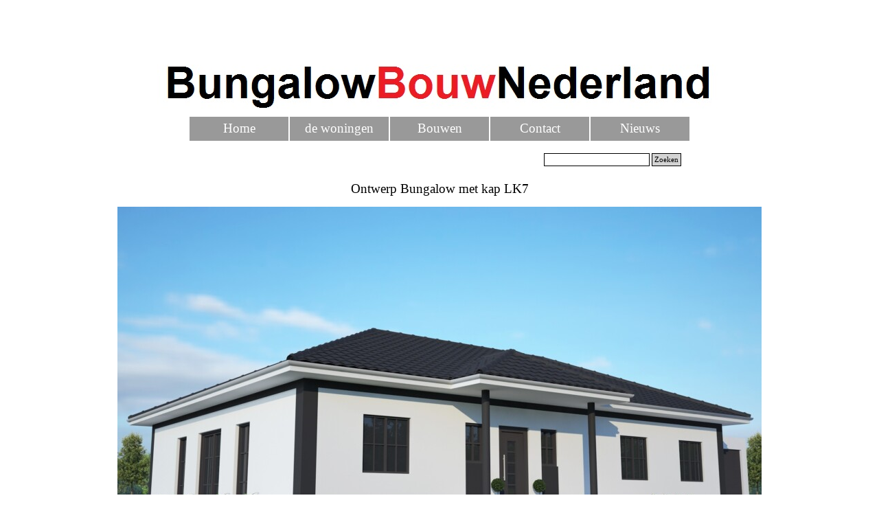

--- FILE ---
content_type: text/html
request_url: https://www.bungalowbouwnederland.nl/lk7.html
body_size: 3545
content:
<!DOCTYPE html><!-- HTML5 -->
<html prefix="og: http://ogp.me/ns#" lang="nl-NL" dir="ltr">
	<head>
		<title>levensloopbestendige bungalow LK7 - bungalow bouw</title>
		<meta charset="utf-8" />
		<!--[if IE]><meta http-equiv="ImageToolbar" content="False" /><![endif]-->
		<meta name="author" content="BungalowBouw Nederland" />
		<meta name="generator" content="Incomedia WebSite X5 Pro 2024.2.8 - www.websitex5.com" />
		<meta name="description" content="Zoekt u een levensloopbestendige bungalow  LK7" />
		<meta name="keywords" content="bungalow, semibungalow,levensloopbestendig, gelijkvloers, plat, dak, energieneutraal" />
		<meta property="og:locale" content="nl" />
		<meta property="og:type" content="website" />
		<meta property="og:url" content="https://www.bungalowbouwnederland.nl/lk7.html" />
		<meta property="og:title" content="levensloopbestendige bungalow LK7" />
		<meta property="og:site_name" content="bungalow bouw" />
		<meta property="og:description" content="Zoekt u een levensloopbestendige bungalow  LK7" />
		<meta property="og:image" content="https://www.bungalowbouwnederland.nl/favImage.png" />
		<meta property="og:image:type" content="image/png">
		<meta property="og:image:width" content="798">
		<meta property="og:image:height" content="630">
		<meta property="og:image" content="https://www.bungalowbouwnederland.nl/favImage_small.png" />
		<meta property="og:image:type" content="image/png">
		<meta property="og:image:width" content="400">
		<meta property="og:image:height" content="315">
		<meta name="twitter:card" content="summary_large_image">
		<meta name="viewport" content="width=device-width, initial-scale=1" />
		
		<link rel="stylesheet" href="style/reset.css?2024-2-8-0" media="screen,print" />
		<link rel="stylesheet" href="style/print.css?2024-2-8-0" media="print" />
		<link rel="stylesheet" href="style/style.css?2024-2-8-0" media="screen,print" />
		<link rel="stylesheet" href="style/template.css?2024-2-8-0" media="screen" />
		<link rel="stylesheet" href="pcss/lk7.css?2024-2-8-0-639030288278665990" media="screen,print" />
		<script src="res/jquery.js?2024-2-8-0"></script>
		<script src="res/x5engine.js?2024-2-8-0" data-files-version="2024-2-8-0"></script>
		<script>
			window.onload = function(){ checkBrowserCompatibility('Uw browser ondersteunt de functies niet die nodig zijn om deze website weer te geven.','Uw browser ondersteunt mogelijk de functies niet die nodig zijn om deze website weer te geven.','[1]Werk uw browser bij[/1] of [2]ga verder zonder bij te werken[/2].','http://outdatedbrowser.com/'); };
			x5engine.utils.currentPagePath = 'lk7.html';
			x5engine.boot.push(function () { x5engine.imPageToTop.initializeButton({}); });
		</script>
		<link rel="icon" href="favicon.png?2024-2-8-0-639030288278423765" type="image/png" />
	</head>
	<body>
		<div id="imPageExtContainer">
			<div id="imPageIntContainer">
				<div id="imHeaderBg"></div>
				<div id="imFooterBg"></div>
				<div id="imPage">
					<header id="imHeader">
						<h1 class="imHidden">levensloopbestendige bungalow LK7 - bungalow bouw</h1>
						<div id="imHeaderObjects"><div id="imHeader_imObjectSearch_04_wrapper" class="template-object-wrapper"><div id="imHeader_imObjectSearch_04"><form id="imHeader_imObjectSearch_04_form" action="imsearch.php" method="get"><fieldset><div id="imHeader_imObjectSearch_04_fields_container"><input type="text" id="imHeader_imObjectSearch_04_field" name="search" value="" /><button id="imHeader_imObjectSearch_04_button">Zoeken</button></div></fieldset></form><script>$('#imHeader_imObjectSearch_04_button').click(function() { $(this).prop('disabled', true); setTimeout(function(){ $('#imHeader_imObjectSearch_04_button').prop('disabled', false);}, 900); $('#imHeader_imObjectSearch_04_form').submit(); return false; });</script></div></div><div id="imHeader_imObjectSearch_05_wrapper" class="template-object-wrapper"></div><div id="imHeader_imMenuObject_06_wrapper" class="template-object-wrapper"><!-- UNSEARCHABLE --><div id="imHeader_imMenuObject_06"><div id="imHeader_imMenuObject_06_container"><div class="hamburger-button hamburger-component"><div><div><div class="hamburger-bar"></div><div class="hamburger-bar"></div><div class="hamburger-bar"></div></div></div></div><div class="hamburger-menu-background-container hamburger-component">
	<div class="hamburger-menu-background menu-mobile menu-mobile-animated hidden">
		<div class="hamburger-menu-close-button"><span>&times;</span></div>
	</div>
</div>
<ul class="menu-mobile-animated hidden">
	<li class="imMnMnFirst imPage" data-link-paths=",/index.html,/">
<div class="label-wrapper">
<div class="label-inner-wrapper">
		<a class="label" href="index.html">
Home		</a>
</div>
</div>
	</li><li class="imMnMnMiddle imLevel"><div class="label-wrapper"><div class="label-inner-wrapper"><span class="label">de woningen</span></div></div><ul data-original-position="open-bottom" class="open-bottom" style="" >
	<li class="imMnMnFirst imPage" data-link-paths=",/bungalows%20met%201%20bouwlaag.html">
<div class="label-wrapper">
<div class="label-inner-wrapper">
		<a class="label" href="bungalows met 1 bouwlaag.html">
1 laags 		</a>
</div>
</div>
	</li><li class="imMnMnMiddle imPage" data-link-paths=",/2-laags.html">
<div class="label-wrapper">
<div class="label-inner-wrapper">
		<a class="label" href="2-laags.html">
2 laags		</a>
</div>
</div>
	</li><li class="imMnMnMiddle imPage" data-link-paths=",/hellende-kap.html">
<div class="label-wrapper">
<div class="label-inner-wrapper">
		<a class="label" href="hellende-kap.html">
hellende kap		</a>
</div>
</div>
	</li><li class="imMnMnLast imPage" data-link-paths=",/geschakelde-woningen-overzicht.html">
<div class="label-wrapper">
<div class="label-inner-wrapper">
		<a class="label" href="geschakelde-woningen-overzicht.html">
geschakeld		</a>
</div>
</div>
	</li></ul></li><li class="imMnMnMiddle imLevel"><div class="label-wrapper"><div class="label-inner-wrapper"><span class="label">Bouwen </span></div></div><ul data-original-position="open-bottom" class="open-bottom" style="" >
	<li class="imMnMnFirst imPage" data-link-paths=",/staalframebouw%20nederland.html">
<div class="label-wrapper">
<div class="label-inner-wrapper">
		<a class="label" href="staalframebouw nederland.html">
Staalframebouw 		</a>
</div>
</div>
	</li><li class="imMnMnMiddle imPage" data-link-paths=",/staalframebouw.html">
<div class="label-wrapper">
<div class="label-inner-wrapper">
		<a class="label" href="staalframebouw.html">
bouw en projecten		</a>
</div>
</div>
	</li><li class="imMnMnMiddle imPage" data-link-paths=",/gevelbekleding.html">
<div class="label-wrapper">
<div class="label-inner-wrapper">
		<a class="label" href="gevelbekleding.html">
Gevelbekleding		</a>
</div>
</div>
	</li><li class="imMnMnMiddle imPage" data-link-paths=",/verwarming-en-stoom.html">
<div class="label-wrapper">
<div class="label-inner-wrapper">
		<a class="label" href="verwarming-en-stoom.html">
verwarmen koelen		</a>
</div>
</div>
	</li><li class="imMnMnMiddle imPage" data-link-paths=",/bouwen-met-bouwpartners.html">
<div class="label-wrapper">
<div class="label-inner-wrapper">
		<a class="label" href="bouwen-met-bouwpartners.html">
Bouwcoordinator		</a>
</div>
</div>
	</li><li class="imMnMnMiddle imPage" data-link-paths=",/kozijnen.html">
<div class="label-wrapper">
<div class="label-inner-wrapper">
		<a class="label" href="kozijnen.html">
kozijnen		</a>
</div>
</div>
	</li><li class="imMnMnMiddle imPage" data-link-paths=",/hypotheek-en-financiering%20afbouwgaranties.html">
<div class="label-wrapper">
<div class="label-inner-wrapper">
		<a class="label" href="hypotheek-en-financiering afbouwgaranties.html">
Hypotheek / Garanties		</a>
</div>
</div>
	</li><li class="imMnMnMiddle imPage" data-link-paths=",/reviews.html">
<div class="label-wrapper">
<div class="label-inner-wrapper">
		<a class="label" href="reviews.html">
reviews		</a>
</div>
</div>
	</li><li class="imMnMnLast imLevel"><div class="label-wrapper"><div class="label-inner-wrapper"><span class="label">Kelder</span></div></div><ul data-original-position="open-right" class="open-right" style="" >
	<li class=" imPage" data-link-paths=",/kelderinfo.html">
<div class="label-wrapper">
<div class="label-inner-wrapper">
		<a class="label" href="kelderinfo.html">
Kelderinfo		</a>
</div>
</div>
	</li></ul></li></ul></li><li class="imMnMnMiddle imPage" data-link-paths=",/contactpagina.html">
<div class="label-wrapper">
<div class="label-inner-wrapper">
		<a class="label" href="contactpagina.html">
Contact		</a>
</div>
</div>
	</li><li class="imMnMnLast imPage" data-link-paths=",/nieuws.html">
<div class="label-wrapper">
<div class="label-inner-wrapper">
		<a class="label" href="nieuws.html">
Nieuws		</a>
</div>
</div>
	</li></ul></div></div><!-- UNSEARCHABLE END --><script>
var imHeader_imMenuObject_06_settings = {
	'menuId': 'imHeader_imMenuObject_06',
	'responsiveMenuEffect': 'slide',
	'responsiveMenuLevelOpenEvent': 'click',
	'animationDuration': 1000,
}
x5engine.boot.push(function(){x5engine.initMenu(imHeader_imMenuObject_06_settings)});
$(function () {$('#imHeader_imMenuObject_06_container ul li').not('.imMnMnSeparator').each(function () {    var $this = $(this), timeout = 0;    $this.on('mouseenter', function () {        if($(this).parents('#imHeader_imMenuObject_06_container-menu-opened').length > 0) return;         clearTimeout(timeout);        setTimeout(function () { $this.children('ul, .multiple-column').stop(false, false).fadeIn(); }, 250);    }).on('mouseleave', function () {        if($(this).parents('#imHeader_imMenuObject_06_container-menu-opened').length > 0) return;         timeout = setTimeout(function () { $this.children('ul, .multiple-column').stop(false, false).fadeOut(); }, 250);    });});});

</script>
</div><div id="imHeader_imMenuObject_07_wrapper" class="template-object-wrapper"><!-- UNSEARCHABLE --><div id="imHeader_imMenuObject_07"><div id="imHeader_imMenuObject_07_container"><div class="hamburger-button hamburger-component"><div><div><div class="hamburger-bar"></div><div class="hamburger-bar"></div><div class="hamburger-bar"></div></div></div></div><div class="hamburger-menu-background-container hamburger-component">
	<div class="hamburger-menu-background menu-mobile menu-mobile-animated hidden">
		<div class="hamburger-menu-close-button"><span>&times;</span></div>
	</div>
</div>
<ul class="menu-mobile-animated hidden">
	<li class="imMnMnFirst imPage" data-link-paths=",/index.html,/">
<div class="label-wrapper">
<div class="label-inner-wrapper">
		<a class="label" href="index.html">
Home		</a>
</div>
</div>
	</li><li class="imMnMnMiddle imLevel"><div class="label-wrapper"><div class="label-inner-wrapper"><span class="label">de woningen</span></div></div><ul data-original-position="open-bottom" class="open-bottom" style="" >
	<li class="imMnMnFirst imPage" data-link-paths=",/bungalows%20met%201%20bouwlaag.html">
<div class="label-wrapper">
<div class="label-inner-wrapper">
		<a class="label" href="bungalows met 1 bouwlaag.html">
1 laags 		</a>
</div>
</div>
	</li><li class="imMnMnMiddle imPage" data-link-paths=",/2-laags.html">
<div class="label-wrapper">
<div class="label-inner-wrapper">
		<a class="label" href="2-laags.html">
2 laags		</a>
</div>
</div>
	</li><li class="imMnMnMiddle imPage" data-link-paths=",/hellende-kap.html">
<div class="label-wrapper">
<div class="label-inner-wrapper">
		<a class="label" href="hellende-kap.html">
hellende kap		</a>
</div>
</div>
	</li><li class="imMnMnLast imPage" data-link-paths=",/geschakelde-woningen-overzicht.html">
<div class="label-wrapper">
<div class="label-inner-wrapper">
		<a class="label" href="geschakelde-woningen-overzicht.html">
geschakeld		</a>
</div>
</div>
	</li></ul></li><li class="imMnMnMiddle imLevel"><div class="label-wrapper"><div class="label-inner-wrapper"><span class="label">Bouwen </span></div></div><ul data-original-position="open-bottom" class="open-bottom" style="" >
	<li class="imMnMnFirst imPage" data-link-paths=",/staalframebouw%20nederland.html">
<div class="label-wrapper">
<div class="label-inner-wrapper">
		<a class="label" href="staalframebouw nederland.html">
Staalframebouw 		</a>
</div>
</div>
	</li><li class="imMnMnMiddle imPage" data-link-paths=",/staalframebouw.html">
<div class="label-wrapper">
<div class="label-inner-wrapper">
		<a class="label" href="staalframebouw.html">
bouw en projecten		</a>
</div>
</div>
	</li><li class="imMnMnMiddle imPage" data-link-paths=",/gevelbekleding.html">
<div class="label-wrapper">
<div class="label-inner-wrapper">
		<a class="label" href="gevelbekleding.html">
Gevelbekleding		</a>
</div>
</div>
	</li><li class="imMnMnMiddle imPage" data-link-paths=",/verwarming-en-stoom.html">
<div class="label-wrapper">
<div class="label-inner-wrapper">
		<a class="label" href="verwarming-en-stoom.html">
verwarmen koelen		</a>
</div>
</div>
	</li><li class="imMnMnMiddle imPage" data-link-paths=",/bouwen-met-bouwpartners.html">
<div class="label-wrapper">
<div class="label-inner-wrapper">
		<a class="label" href="bouwen-met-bouwpartners.html">
Bouwcoordinator		</a>
</div>
</div>
	</li><li class="imMnMnMiddle imPage" data-link-paths=",/kozijnen.html">
<div class="label-wrapper">
<div class="label-inner-wrapper">
		<a class="label" href="kozijnen.html">
kozijnen		</a>
</div>
</div>
	</li><li class="imMnMnMiddle imPage" data-link-paths=",/hypotheek-en-financiering%20afbouwgaranties.html">
<div class="label-wrapper">
<div class="label-inner-wrapper">
		<a class="label" href="hypotheek-en-financiering afbouwgaranties.html">
Hypotheek / Garanties		</a>
</div>
</div>
	</li><li class="imMnMnMiddle imPage" data-link-paths=",/reviews.html">
<div class="label-wrapper">
<div class="label-inner-wrapper">
		<a class="label" href="reviews.html">
reviews		</a>
</div>
</div>
	</li><li class="imMnMnLast imLevel"><div class="label-wrapper"><div class="label-inner-wrapper"><span class="label">Kelder</span></div></div><ul data-original-position="open-right" class="open-right" style="" >
	<li class=" imPage" data-link-paths=",/kelderinfo.html">
<div class="label-wrapper">
<div class="label-inner-wrapper">
		<a class="label" href="kelderinfo.html">
Kelderinfo		</a>
</div>
</div>
	</li></ul></li></ul></li><li class="imMnMnMiddle imPage" data-link-paths=",/contactpagina.html">
<div class="label-wrapper">
<div class="label-inner-wrapper">
		<a class="label" href="contactpagina.html">
Contact		</a>
</div>
</div>
	</li><li class="imMnMnLast imPage" data-link-paths=",/nieuws.html">
<div class="label-wrapper">
<div class="label-inner-wrapper">
		<a class="label" href="nieuws.html">
Nieuws		</a>
</div>
</div>
	</li></ul></div></div><!-- UNSEARCHABLE END --><script>
var imHeader_imMenuObject_07_settings = {
	'menuId': 'imHeader_imMenuObject_07',
	'responsiveMenuEffect': 'slide',
	'responsiveMenuLevelOpenEvent': 'click',
	'animationDuration': 1000,
}
x5engine.boot.push(function(){x5engine.initMenu(imHeader_imMenuObject_07_settings)});
$(function () {$('#imHeader_imMenuObject_07_container ul li').not('.imMnMnSeparator').each(function () {    var $this = $(this), timeout = 0;    $this.on('mouseenter', function () {        if($(this).parents('#imHeader_imMenuObject_07_container-menu-opened').length > 0) return;         clearTimeout(timeout);        setTimeout(function () { $this.children('ul, .multiple-column').stop(false, false).fadeIn(); }, 250);    }).on('mouseleave', function () {        if($(this).parents('#imHeader_imMenuObject_07_container-menu-opened').length > 0) return;         timeout = setTimeout(function () { $this.children('ul, .multiple-column').stop(false, false).fadeOut(); }, 250);    });});});

</script>
</div></div>
					</header>
					<div id="imStickyBarContainer">
						<div id="imStickyBarGraphics"></div>
						<div id="imStickyBar">
							<div id="imStickyBarObjects"><div id="imStickyBar_imMenuObject_01_wrapper" class="template-object-wrapper"><!-- UNSEARCHABLE --><div id="imStickyBar_imMenuObject_01"><div id="imStickyBar_imMenuObject_01_container"><div class="hamburger-button hamburger-component"><div><div><div class="hamburger-bar"></div><div class="hamburger-bar"></div><div class="hamburger-bar"></div></div></div></div><div class="hamburger-menu-background-container hamburger-component">
	<div class="hamburger-menu-background menu-mobile menu-mobile-animated hidden">
		<div class="hamburger-menu-close-button"><span>&times;</span></div>
	</div>
</div>
<ul class="menu-mobile-animated hidden">
	<li class="imMnMnFirst imPage" data-link-paths=",/index.html,/">
<div class="label-wrapper">
<div class="label-inner-wrapper">
		<a class="label" href="index.html">
Home		</a>
</div>
</div>
	</li><li class="imMnMnMiddle imLevel"><div class="label-wrapper"><div class="label-inner-wrapper"><span class="label">de woningen</span></div></div><ul data-original-position="open-bottom" class="open-bottom" style="" >
	<li class="imMnMnFirst imPage" data-link-paths=",/bungalows%20met%201%20bouwlaag.html">
<div class="label-wrapper">
<div class="label-inner-wrapper">
		<a class="label" href="bungalows met 1 bouwlaag.html">
1 laags 		</a>
</div>
</div>
	</li><li class="imMnMnMiddle imPage" data-link-paths=",/2-laags.html">
<div class="label-wrapper">
<div class="label-inner-wrapper">
		<a class="label" href="2-laags.html">
2 laags		</a>
</div>
</div>
	</li><li class="imMnMnMiddle imPage" data-link-paths=",/hellende-kap.html">
<div class="label-wrapper">
<div class="label-inner-wrapper">
		<a class="label" href="hellende-kap.html">
hellende kap		</a>
</div>
</div>
	</li><li class="imMnMnLast imPage" data-link-paths=",/geschakelde-woningen-overzicht.html">
<div class="label-wrapper">
<div class="label-inner-wrapper">
		<a class="label" href="geschakelde-woningen-overzicht.html">
geschakeld		</a>
</div>
</div>
	</li></ul></li><li class="imMnMnMiddle imLevel"><div class="label-wrapper"><div class="label-inner-wrapper"><span class="label">Bouwen </span></div></div><ul data-original-position="open-bottom" class="open-bottom" style="" >
	<li class="imMnMnFirst imPage" data-link-paths=",/staalframebouw%20nederland.html">
<div class="label-wrapper">
<div class="label-inner-wrapper">
		<a class="label" href="staalframebouw nederland.html">
Staalframebouw 		</a>
</div>
</div>
	</li><li class="imMnMnMiddle imPage" data-link-paths=",/staalframebouw.html">
<div class="label-wrapper">
<div class="label-inner-wrapper">
		<a class="label" href="staalframebouw.html">
bouw en projecten		</a>
</div>
</div>
	</li><li class="imMnMnMiddle imPage" data-link-paths=",/gevelbekleding.html">
<div class="label-wrapper">
<div class="label-inner-wrapper">
		<a class="label" href="gevelbekleding.html">
Gevelbekleding		</a>
</div>
</div>
	</li><li class="imMnMnMiddle imPage" data-link-paths=",/verwarming-en-stoom.html">
<div class="label-wrapper">
<div class="label-inner-wrapper">
		<a class="label" href="verwarming-en-stoom.html">
verwarmen koelen		</a>
</div>
</div>
	</li><li class="imMnMnMiddle imPage" data-link-paths=",/bouwen-met-bouwpartners.html">
<div class="label-wrapper">
<div class="label-inner-wrapper">
		<a class="label" href="bouwen-met-bouwpartners.html">
Bouwcoordinator		</a>
</div>
</div>
	</li><li class="imMnMnMiddle imPage" data-link-paths=",/kozijnen.html">
<div class="label-wrapper">
<div class="label-inner-wrapper">
		<a class="label" href="kozijnen.html">
kozijnen		</a>
</div>
</div>
	</li><li class="imMnMnMiddle imPage" data-link-paths=",/hypotheek-en-financiering%20afbouwgaranties.html">
<div class="label-wrapper">
<div class="label-inner-wrapper">
		<a class="label" href="hypotheek-en-financiering afbouwgaranties.html">
Hypotheek / Garanties		</a>
</div>
</div>
	</li><li class="imMnMnMiddle imPage" data-link-paths=",/reviews.html">
<div class="label-wrapper">
<div class="label-inner-wrapper">
		<a class="label" href="reviews.html">
reviews		</a>
</div>
</div>
	</li><li class="imMnMnLast imLevel"><div class="label-wrapper"><div class="label-inner-wrapper"><span class="label">Kelder</span></div></div><ul data-original-position="open-right" class="open-right" style="" >
	<li class=" imPage" data-link-paths=",/kelderinfo.html">
<div class="label-wrapper">
<div class="label-inner-wrapper">
		<a class="label" href="kelderinfo.html">
Kelderinfo		</a>
</div>
</div>
	</li></ul></li></ul></li><li class="imMnMnMiddle imPage" data-link-paths=",/contactpagina.html">
<div class="label-wrapper">
<div class="label-inner-wrapper">
		<a class="label" href="contactpagina.html">
Contact		</a>
</div>
</div>
	</li><li class="imMnMnLast imPage" data-link-paths=",/nieuws.html">
<div class="label-wrapper">
<div class="label-inner-wrapper">
		<a class="label" href="nieuws.html">
Nieuws		</a>
</div>
</div>
	</li></ul></div></div><!-- UNSEARCHABLE END --><script>
var imStickyBar_imMenuObject_01_settings = {
	'menuId': 'imStickyBar_imMenuObject_01',
	'responsiveMenuEffect': 'slide',
	'responsiveMenuLevelOpenEvent': 'mouseover',
	'animationDuration': 1000,
}
x5engine.boot.push(function(){x5engine.initMenu(imStickyBar_imMenuObject_01_settings)});
$(function () {$('#imStickyBar_imMenuObject_01_container ul li').not('.imMnMnSeparator').each(function () {    var $this = $(this), timeout = 0;    $this.on('mouseenter', function () {        if($(this).parents('#imStickyBar_imMenuObject_01_container-menu-opened').length > 0) return;         clearTimeout(timeout);        setTimeout(function () { $this.children('ul, .multiple-column').stop(false, false).fadeIn(); }, 250);    }).on('mouseleave', function () {        if($(this).parents('#imStickyBar_imMenuObject_01_container-menu-opened').length > 0) return;         timeout = setTimeout(function () { $this.children('ul, .multiple-column').stop(false, false).fadeOut(); }, 250);    });});});

</script>
</div></div>
						</div>
					</div>
					<a class="imHidden" href="#imGoToCont" title="Sla het hoofdmenu over">Ga naar de inhoud</a>
					<div id="imSideBar">
						<div id="imSideBarObjects"></div>
					</div>
					<div id="imContentGraphics"></div>
					<main id="imContent">
						<a id="imGoToCont"></a>
						<div id="imPageRow_1" class="imPageRow">
						
						</div>
						<div id="imCell_1" class=""> <div id="imCellStyleGraphics_1"></div><div id="imCellStyleBorders_1"></div><div id="imTextObject_118_01">
							<div data-index="0"  class="text-tab-content grid-prop current-tab "  id="imTextObject_118_01_tab0" style="opacity: 1; ">
								<div class="text-inner">
									<div class="imTACenter"><span class="fs14">Ontwerp Bungalow met kap LK7 </span></div>
								</div>
							</div>
						
						</div>
						</div><div id="imPageRow_2" class="imPageRow">
						
						</div>
						<div id="imPageRow_3" class="imPageRow">
						
						</div>
						<div id="imCell_78" class=""> <div id="imCellStyleGraphics_78"></div><div id="imCellStyleBorders_78"></div><div id="imObjectImage_118_78"><div id="imObjectImage_118_78_container"><img src="images/Bungalow-Nederland-B7--energieneutrale-bungalow-levensloopbestendig-gelijkvloers--staalframebouw--1-_v6a9y8af.jpg" title="Bungalow Nederland B7  energieneutrale bungalow levensloopbestendig gelijkvloers  staalframebouw " alt="Bungalow Nederland B7  energieneutrale bungalow levensloopbestendig gelijkvloers  staalframebouw " width="938" height="528" />
						</div></div></div><div id="imPageRow_4" class="imPageRow">
						
						</div>
						<div id="imCell_79" class=""> <div id="imCellStyleGraphics_79"></div><div id="imCellStyleBorders_79"></div><div id="imObjectImage_118_79"><div id="imObjectImage_118_79_container"><img src="images/Bungalow-Nederland-B7--energieneutrale-bungalow-levensloopbestendig-gelijkvloers--staalframebouw--2-.jpg" title="Bungalow Nederland B7  energieneutrale bungalow levensloopbestendig gelijkvloers  staalframebouw " alt="Bungalow Nederland B7  energieneutrale bungalow levensloopbestendig gelijkvloers  staalframebouw " width="938" height="528" />
						</div></div></div><div id="imPageRow_5" class="imPageRow">
						
						</div>
						<div id="imCell_80" class=""> <div id="imCellStyleGraphics_80"></div><div id="imCellStyleBorders_80"></div><div id="imObjectImage_118_80"><div id="imObjectImage_118_80_container"><img src="images/Bungalow-Nederland-B7--energieneutrale-bungalow-levensloopbestendig-gelijkvloers--staalframebouw--3-.jpg" title="Bungalow Nederland B7  energieneutrale bungalow levensloopbestendig gelijkvloers  staalframebouw " alt="Bungalow Nederland B7  energieneutrale bungalow levensloopbestendig gelijkvloers  staalframebouw " width="938" height="528" />
						</div></div></div><div id="imPageRow_6" class="imPageRow">
						
						</div>
						<div id="imCell_81" class=""> <div id="imCellStyleGraphics_81"></div><div id="imCellStyleBorders_81"></div><div id="imObjectImage_118_81"><div id="imObjectImage_118_81_container"><img src="images/Bungalow-Nederland-B7--energieneutrale-bungalow-levensloopbestendig-gelijkvloers--staalframebouw--4-.jpg" title="Bungalow Nederland B7  energieneutrale bungalow levensloopbestendig gelijkvloers  staalframebouw " alt="Bungalow Nederland B7  energieneutrale bungalow levensloopbestendig gelijkvloers  staalframebouw " width="938" height="528" />
						</div></div></div><div id="imPageRow_7" class="imPageRow">
						
						</div>
						<div id="imCell_29" class=""> <div id="imCellStyleGraphics_29"></div><div id="imCellStyleBorders_29"></div><div id="imTextObject_118_29">
							<div data-index="0"  class="text-tab-content grid-prop current-tab "  id="imTextObject_118_29_tab0" style="opacity: 1; ">
								<div class="text-inner">
									<div class="imTACenter"><span class="fs12 ff1">Onder ziet u een voorbeeld indeling van bovenstaand ontwerp. Het kan geheel naar uw wens worden aangepast.</span></div>
								</div>
							</div>
						
						</div>
						</div><div id="imPageRow_8" class="imPageRow">
						
						</div>
						<div id="imCell_82" class=""> <div id="imCellStyleGraphics_82"></div><div id="imCellStyleBorders_82"></div><div id="imObjectImage_118_82"><div id="imObjectImage_118_82_container"><img src="images/Bungalow-Nederland-B7--energieneutrale-bungalow-levensloopbestendig-gelijkvloers--staalframebouw--5-.jpg" title="Bungalow Nederland B7  energieneutrale bungalow levensloopbestendig gelijkvloers  staalframebouw " alt="Bungalow Nederland B7  energieneutrale bungalow levensloopbestendig gelijkvloers  staalframebouw " width="588" height="565" />
						</div></div></div><div id="imPageRow_9" class="imPageRow">
						
						</div>
						<div id="imCell_76" class=""> <div id="imCellStyleGraphics_76"></div><div id="imCellStyleBorders_76"></div><div id="imTextObject_118_76">
							<div data-index="0"  class="text-tab-content grid-prop current-tab "  id="imTextObject_118_76_tab0" style="opacity: 1; ">
								<div class="text-inner">
									<div><span class="fs12"><b><br></b></span></div><div class="fs12"><div class="imTACenter"><b>Kosten ontwerp</b></div></div><div class="imTACenter"><br></div><div class="imTACenter"><span class="fs12">Wilt u meer weten over prijzen, ontwerp en bouwmogeijkheden stuur een mail voor meer informatie. </span><br></div><div class="imTACenter"><br></div><div class="imTACenter"><span class="fs14">Stuur <a href="contactpagina.html" class="imCssLink" onclick="return x5engine.utils.location('contactpagina.html', null, false)">een mail!</a></span><br></div><div class="imTACenter"><br></div>
								</div>
							</div>
						
						</div>
						</div><div id="imPageRow_10" class="imPageRow">
						
						</div>
						<div id="imCell_77" class=""> <div id="imCellStyleGraphics_77"></div><div id="imCellStyleBorders_77"></div><div id="imTextObject_118_77">
							<div data-index="0"  class="text-tab-content grid-prop current-tab "  id="imTextObject_118_77_tab0" style="opacity: 1; ">
								<div class="text-inner">
									<div class="imTACenter"><span class="fs14 cf1">Nog <a href="bungalows met 1 bouwlaag.html" class="imCssLink" onclick="return x5engine.utils.location('bungalows met 1 bouwlaag.html', null, false)">meer bungalows</a></span><br></div><div class="imTACenter"><br></div><div class="imTACenter"><br></div>
								</div>
							</div>
						
						</div>
						</div>
					</main>
					<footer id="imFooter">
						<div id="imFooterObjects"></div>
					</footer>
				</div>
				<span class="imHidden"><a href="#imGoToCont" title="Herlees deze pagina">Terug naar de inhoud</a></span>
			</div>
		</div>
		
		<noscript class="imNoScript"><div class="alert alert-red">Schakel JavaScript in om deze website te kunnen gebruiken.</div></noscript>
	</body>
</html>


--- FILE ---
content_type: text/css
request_url: https://www.bungalowbouwnederland.nl/style/template.css?2024-2-8-0
body_size: 769
content:
html { position: relative; margin: 0; padding: 0; height: 100%; }
body { margin: 0; padding: 0; text-align: left; height: 100%; }
#imPageExtContainer {min-height: 100%; }
#imPageIntContainer { position: relative;}
#imPage { position: relative; width: 100%; }
#imHeaderBg { position: absolute; left: 0; top: 0; width: 100%; }
#imContent { position: relative; }
#imFooterBg { position: absolute; left: 0; bottom: 0; width: 100%; }
#imStickyBarContainer { visibility: hidden; position: fixed; overflow: hidden; }
#imPageToTop { position: fixed; bottom: 30px; right: 30px; z-index: 10500; display: none; opacity: 0.75 }
#imPageToTop:hover {opacity: 1; cursor: pointer; }
@media (min-width: 960.0px) {
		#imPageExtContainer { background-image: none; background-color: transparent; }
		#imPage { padding-top: 0px; padding-bottom: 0px; min-width: 960px; }
		#imHeaderBg { height: 0px; background-image: none; background-color: transparent; }
		#imHeader { background-image: url('logo-BBN-groter.jpg'); background-position: center center; background-repeat: no-repeat; background-attachment: scroll; background-color: rgba(255, 255, 255, 1); }
		#imHeaderObjects { margin-left: auto; margin-right: auto; position: relative; height: 250px; width:960px; }
		#imContent { align-self: start; padding: 5px 0 5px 0; }
		#imContentGraphics { min-height: 380px; background-image: none; background-color: rgba(255, 255, 255, 1); }
		#imFooterBg { height: 0px; background-image: none; background-color: rgba(191, 207, 255, 1); }
		#imFooter { background-image: url('logo-BBN-50-.jpg'); background-position: center center; background-repeat: no-repeat; background-attachment: scroll; background-color: transparent; }
		#imFooterObjects { margin-left: auto; margin-right: auto; position: relative; height: 70px; width:960px; }
		#imSideBar { background-image: none; background-color: transparent; overflow: visible; zoom: 1; z-index: 200; }
		#imSideBarObjects { position: relative; height: 380px; }
	
}
@media (max-width: 959.9px) and (min-width: 840.0px) {
		#imPageExtContainer { background-image: url('bg-1-.jpg'); background-position: center top; background-repeat: no-repeat; background-size: cover; background-attachment: fixed; background-color: transparent; }
		#imPage { padding-top: 0px; padding-bottom: 0px; min-width: 840px; }
		#imHeaderBg { height: 452px; background-image: none; background-color: rgba(255, 255, 255, 1); }
		#imHeader { background-image: url('logo-BBN-groter.jpg'); background-position: center center; background-repeat: no-repeat; background-attachment: scroll; background-color: transparent; }
		#imHeaderObjects { margin-left: auto; margin-right: auto; position: relative; height: 350px; width:840px; }
		#imContent { align-self: start; padding: 5px 0 5px 0; }
		#imContentGraphics { min-height: 380px; background-image: none; background-color: rgba(255, 255, 255, 1); }
		#imFooterBg { height: 80px; background-image: none; background-color: rgba(255, 255, 255, 1); }
		#imFooter { background-image: none; background-color: rgba(255, 255, 255, 1); }
		#imFooterObjects { margin-left: auto; margin-right: auto; position: relative; height: 80px; width:840px; }
		#imSideBar { background-image: none; background-color: transparent; overflow: visible; zoom: 1; z-index: 200; }
		#imSideBarObjects { position: relative; height: 380px; }
		#imStickyBarContainer { top: 0; left: 0; right: 0; margin: auto; width: 840px; height: 81px; box-sizing: border-box; z-index: 10301; }
		#imStickyBarGraphics { top: 0; left: 0; right: 0; margin: auto; width: 840px; height: 81px; box-sizing: border-box; background-image: none; background-color: rgba(255, 255, 255, 1); position: absolute; }
		#imStickyBar { position: relative; top: 0; left: 0; margin: auto; width: 840px }
		#imStickyBarObjects { position: relative; height: 81px; }
	
}
@media (max-width: 839.9px) and (min-width: 720.0px) {
		#imPageExtContainer { background-image: none; background-color: transparent; }
		#imPage { padding-top: 0px; padding-bottom: 0px; min-width: 720px; }
		#imHeaderBg { height: 452px; background-image: none; background-color: rgba(255, 255, 255, 1); }
		#imHeader { background-image: url('BungalowbouwNederland-logo-smal.jpg'); background-position: center center; background-repeat: no-repeat; background-attachment: scroll; background-color: transparent; }
		#imHeaderObjects { margin-left: auto; margin-right: auto; position: relative; height: 200px; width:720px; }
		#imContent { align-self: start; padding: 5px 0 5px 0; }
		#imContentGraphics { min-height: 380px; background-image: none; background-color: rgba(255, 255, 255, 1); }
		#imFooterBg { height: 80px; background-image: none; background-color: rgba(255, 255, 255, 1); }
		#imFooter { background-image: url('logo-BBN-klein.jpg'); background-position: center center; background-repeat: no-repeat; background-attachment: scroll; background-color: rgba(255, 255, 255, 1); }
		#imFooterObjects { margin-left: auto; margin-right: auto; position: relative; height: 50px; width:720px; }
		#imSideBar { background-image: none; background-color: transparent; overflow: visible; zoom: 1; z-index: 200; }
		#imSideBarObjects { position: relative; height: 380px; }
		#imStickyBarContainer { top: 0; left: 0; right: 0; margin: auto; width: 720px; height: 81px; box-sizing: border-box; z-index: 10301; }
		#imStickyBarGraphics { top: 0; left: 0; right: 0; margin: auto; width: 720px; height: 81px; box-sizing: border-box; background-image: none; background-color: rgba(255, 255, 255, 1); position: absolute; }
		#imStickyBar { position: relative; top: 0; left: 0; margin: auto; width: 720px }
		#imStickyBarObjects { position: relative; height: 81px; }
	
}
@media (max-width: 719.9px) and (min-width: 480.0px) {
		#imPageExtContainer { background-image: none; background-color: transparent; }
		#imPage { padding-top: 0px; padding-bottom: 0px; min-width: 480px; }
		#imHeaderBg { height: 452px; background-image: none; background-color: rgba(255, 255, 255, 1); }
		#imHeader { background-image: url('BungalowbouwNederland-logo-smal.jpg'); background-position: center top; background-repeat: no-repeat; background-attachment: scroll; background-color: transparent; }
		#imHeaderObjects { margin-left: auto; margin-right: auto; position: relative; height: 150px; width:480px; }
		#imContent { align-self: start; padding: 5px 0 5px 0; }
		#imContentGraphics { min-height: 380px; background-image: none; background-color: rgba(255, 255, 255, 1); }
		#imFooterBg { height: 80px; background-image: none; background-color: rgba(255, 255, 255, 1); }
		#imFooter { background-image: url('logo-BBN-klein.jpg'); background-position: center center; background-repeat: no-repeat; background-attachment: scroll; background-color: rgba(255, 255, 255, 1); }
		#imFooterObjects { margin-left: auto; margin-right: auto; position: relative; height: 80px; width:480px; }
		#imSideBar { background-image: none; background-color: transparent; overflow: visible; zoom: 1; z-index: 200; }
		#imSideBarObjects { position: relative; height: 380px; }
		#imStickyBarContainer { top: 0; left: 0; right: 0; margin: auto; width: 480px; height: 81px; box-sizing: border-box; z-index: 10301; }
		#imStickyBarGraphics { top: 0; left: 0; right: 0; margin: auto; width: 480px; height: 81px; box-sizing: border-box; background-image: none; background-color: rgba(255, 255, 255, 1); position: absolute; }
		#imStickyBar { position: relative; top: 0; left: 0; margin: auto; width: 480px }
		#imStickyBarObjects { position: relative; height: 81px; }
	
}
@media (max-width: 479.9px)  {
		#imPageExtContainer { background-image: none; background-color: transparent; }
		#imPage { padding-top: 0px; padding-bottom: 0px; }
		#imHeaderBg { height: 452px; background-image: none; background-color: transparent; }
		#imHeader { background-image: url('BungalowbouwNederland-logo-smal.jpg'); background-position: center center; background-repeat: no-repeat; background-attachment: scroll; background-color: transparent; }
		#imHeaderObjects { margin-left: auto; margin-right: auto; position: relative; height: 195px; width:320px; }
		#imContent { align-self: start; padding: 5px 0 5px 0; }
		#imContentGraphics { min-height: 380px; background-image: none; background-color: transparent; }
		#imFooterBg { height: 80px; background-image: none; background-color: rgba(255, 255, 255, 1); }
		#imFooter { background-image: url('pictogram-BBN.png'); background-position: center center; background-repeat: no-repeat; background-attachment: scroll; background-color: rgba(255, 255, 255, 1); }
		#imFooterObjects { margin-left: auto; margin-right: auto; position: relative; height: 80px; width:320px; }
		#imSideBar { background-image: none; background-color: transparent; overflow: visible; zoom: 1; z-index: 200; }
		#imSideBarObjects { position: relative; height: 380px; }
	
}
